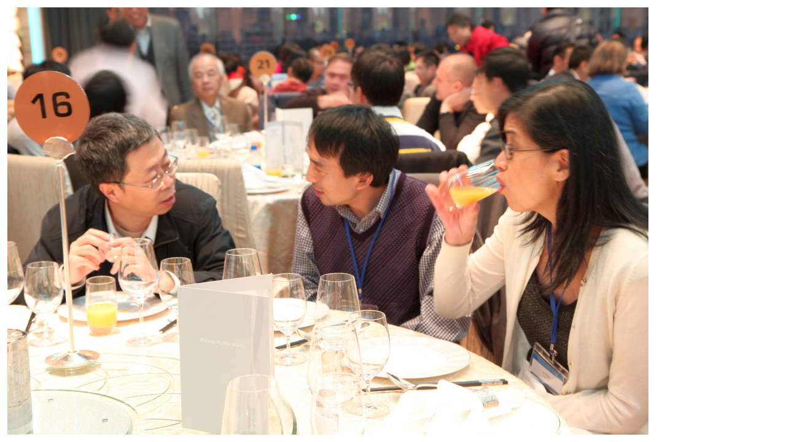

--- FILE ---
content_type: text/html
request_url: https://www.math.hkbu.edu.hk/ICSA2013/photo/Day2-banquet/IMG_4045_JPG_orig.html
body_size: 911
content:
<!DOCTYPE html PUBLIC "-//W3C//DTD XHTML 1.0 Transitional//EN" "http://www.w3.org/TR/xhtml1/DTD/xhtml1-transitional.dtd">
<html xmlns="http://www.w3.org/1999/xhtml" lang="en" xml:lang="en">
<!-- saved from url=(0014)about:internet -->
<head>
<meta http-equiv="Content-Type" content="text/html;charset=UTF-8" />
<title>IMG_4045</title>
<meta name="robots" content="index,follow,noimageindex" />
<link rel="stylesheet" type="text/css" href="../res/styles.css" />

<style type="text/css">
body { margin-top: 12px; margin-left: 12px; background-image:none; }
#orig { border:0; }
.large { cursor:url(../res/zoomout.cur), pointer; }
.small { cursor:url(../res/zoomin.cur), pointer; }
</style>
<script type="text/javascript">
/* <![CDATA[ */
var ratio = 1;
var shrinked = false;
var ow = 4158;
var oh = 2772;
function getRatio() {
	if (ww = window.innerWidth) 
		wh = window.innerHeight;
	else if(document.documentElement) {
		ww = document.documentElement.clientWidth;
		wh = document.documentElement.clientHeight;
	} 
	else return;
	rw = (ww - 24) / ow; 
	rh = (wh - 24) / oh;
	if (rw > rh) rw = rh;
	if (rw < 1) ratio = rw;
}
function initImage() {
	var ratio = getRatio();
	togglezoom();
}
function togglezoom() {
	if (ratio != 1 && (el = document.getElementById("orig")) != null) {
		if (shrinked) {
			el.width = ow;
			el.height = oh;
			el.className = 'large';
		}
		else {
			el.width = ow * ratio;
			el.height = oh * ratio;
			el.className = 'small';
		}
		shrinked = !shrinked;
	}
}
/* ]]> */
</script>
</head>
<body onload="initImage();">
<div><img id="orig" class="large" src="IMG_4045.JPG" width="4158" height="2772" onClick="javascript:togglezoom();" alt="IMG_4045.JPG" title="Click to change zoom!" /></div>
</body>
</html>